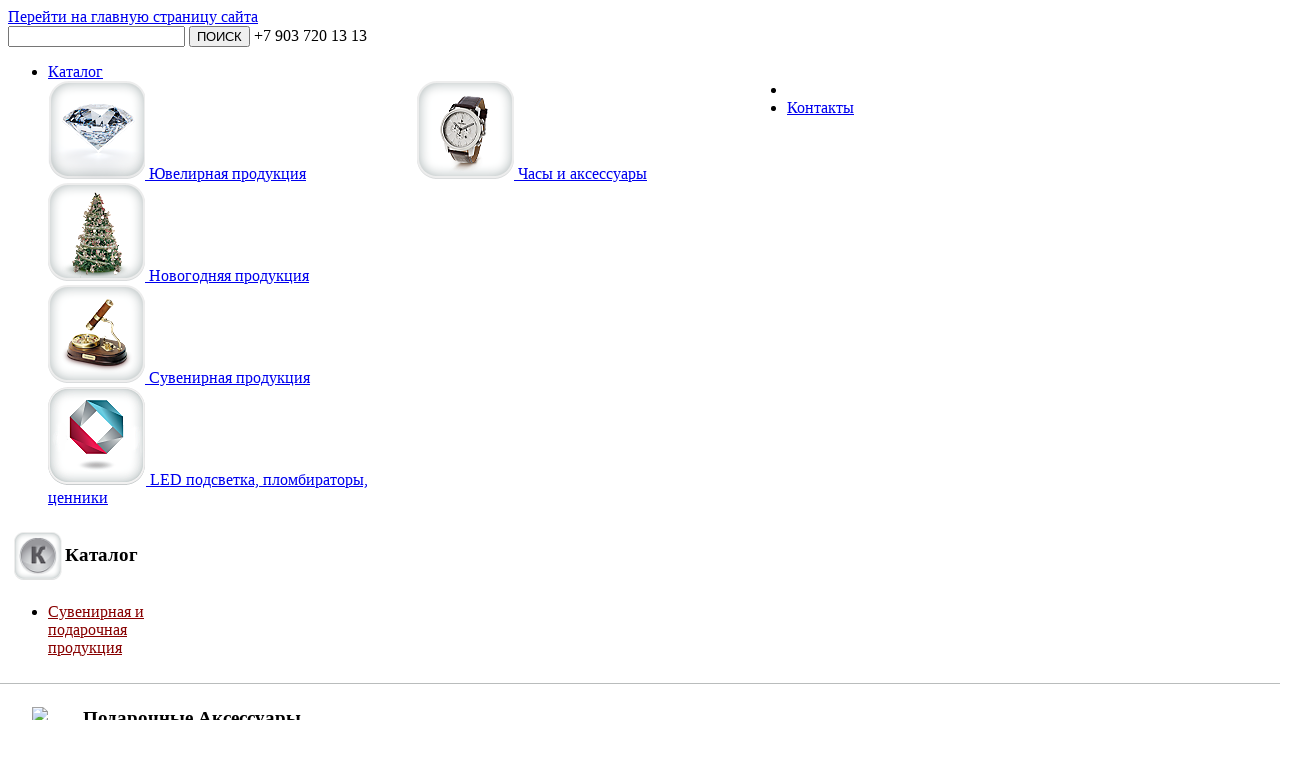

--- FILE ---
content_type: text/html; charset=utf-8
request_url: https://vesta-alpha.com/suvenirnaya-i-podarochnaya-produkciya-podarochnye-aksessuary-kosmeticheskie.html.html
body_size: 9168
content:
<!DOCTYPE html>
<html lang="ru">
    <head>
	<meta http-equiv="X-UA-Compatible" content="IE=8" />         
	<meta name="viewport" content="width=1024" />
	<meta http-equiv="Content-Type" content="text/html; charset=utf-8" />
	<link rel="stylesheet" href="/templates/beez5/css/fonts.css" type="text/css" />
	<link rel="stylesheet" type="text/css" href="/templates/beez5/css/style.css" media="all" />
	<link rel="stylesheet" type="text/css" href="/templates/beez5/css/priceslider.css" media="all" />
	<link rel="stylesheet" type="text/css" href="/templates/beez5/css/ui-lightness/jquery-ui-1.9.0.custom.css" media="all" />
	<link rel="stylesheet" type="text/css" href="/templates/beez5/css/jcarusel.css" media="all" />
	<script type="text/javascript" src="//maps.googleapis.com/maps/api/js?sensor=false"></script>
	<script src="/templates/beez5/javascript/jquery-1.8.0.min.js" type="text/javascript"></script>
	<script src="/templates/beez5/javascript/jquery-ui-1.8.23.custom.min.js" type="text/javascript"></script>
	<script src="/templates/beez5/javascript/jquery.tools.min.js" type="text/javascript"></script>
	<script src="/templates/beez5/javascript/ipad.fix.js" type="text/javascript"></script>
	<script src="/js/jquery.cycle.min.js" type="text/javascript"></script>
        <script src="/templates/beez5/javascript/price.slider.js" type="text/javascript"></script>
        <script src="/templates/beez5/javascript/jquery.mousewheel.js" type="text/javascript"></script>
        <script src="/templates/beez5/javascript/jquery.jscrollpane.min.js" type="text/javascript"></script>
        <script src="/templates/beez5/javascript/jquery.placeholder.js" type="text/javascript"></script>
          <meta http-equiv="content-type" content="text/html; charset=utf-8" />
  <meta name="robots" content="index, follow" />
  <meta name="author" content="Super User" />
  <meta name="generator" content="Joomla! 1.7 - Open Source Content Management" />
  <title>Веста-Альфа</title>
  <link href="/templates/beez5/favicon.ico" rel="shortcut icon" type="image/vnd.microsoft.icon" />
  <link rel="stylesheet" href="/media/system/css/modal.css" type="text/css" />
  <link rel="stylesheet" href="/templates/beez5/css/formstyler.css" type="text/css" />
  <link rel="stylesheet" href="/modules/mod_basket/assets/style.css" type="text/css" />
  <link rel="stylesheet" href="/templates/beez5/css/tooltip-anketa.css" type="text/css" />
  <link rel="stylesheet" href="/plugins/content/attachments/attachments1.css" type="text/css" />
  <link rel="stylesheet" href="/modules/mod_hormenu/assets/style.css" type="text/css" />
  <script src="/media/system/js/core-uncompressed.js" type="text/javascript"></script>
  <script src="/media/system/js/mootools-core-uncompressed.js" type="text/javascript"></script>
  <script src="/media/system/js/caption-uncompressed.js" type="text/javascript"></script>
  <script src="/media/system/js/modal-uncompressed.js" type="text/javascript"></script>
  <script src="/js/product.js" type="text/javascript"></script>
  <script src="/templates/beez5/javascript/jquery.autocomplete.js" type="text/javascript"></script>
  <script src="/templates/beez5/javascript/jquery.formstyler.js" type="text/javascript"></script>
  <script src="/templates/beez5/javascript/presentationpopup.js" type="text/javascript"></script>
  <script src="/templates/beez5/javascript/jquery.datepicker.js" type="text/javascript"></script>
  <script src="/templates/beez5/javascript/jquery.contentcarousel.js" type="text/javascript"></script>
  <script src="/js/jquery.inputmask.js" type="text/javascript"></script>
  <script src="/media/jui/js/bootstrap.js" type="text/javascript"></script>
  <script src="/media/system/js/mootools-more-uncompressed.js" type="text/javascript"></script>
  <script src="/plugins/content/attachments/attachments_refresh.js" type="text/javascript"></script>
  <script type="text/javascript">
$(document).ready(function() {
	el = $("").parent();
	if(el.length>0) {
		el.eq(0).html($("").html());
		el.eq(0).addClass("activeh3");
	}
});
</script>

        <script src="/templates/beez5/javascript/script.js" type="text/javascript"></script>
	        <script src="/templates/beez5/javascript/popup.js" type="text/javascript"></script>
		<script src="/templates/beez5/javascript/jquery.autocomplete.js"></script>
	<script src="/templates/beez5/javascript/jquery.jcarousel.min.js"></script>
	<script src="/media/audiojs/audio.min.js"></script> 
<!--[if IE 7]>
<link rel="stylesheet" type="text/css" href="/templates/beez5/css/ie.css" />
<![endif]-->
<!--[if IE 8]>
<link rel="stylesheet" type="text/css" href="/templates/beez5/css/ie.css" />
<![endif]--> 
</script> 
<!-- Global site tag (gtag.js) - Google Analytics -->
<script async src="https://www.googletagmanager.com/gtag/js?id=UA-55604203-1"></script>
<script>
  window.dataLayer = window.dataLayer || [];
  function gtag(){dataLayer.push(arguments);}
  gtag('js', new Date());
  gtag('config', 'UA-55604203-1');
</script>
</head>
<body >

<!-- Yandex.Metrika counter -->
<script type="text/javascript">
(function (d, w, c) {
    (w[c] = w[c] || []).push(function() {
        try {
            w.yaCounter1141522 = new Ya.Metrika({id:1141522,
                    webvisor:true,
                    clickmap:true,
                    trackLinks:true,
                    accurateTrackBounce:true,
                    trackHash:true});
        } catch(e) { }
    });

    var n = d.getElementsByTagName("script")[0],
        s = d.createElement("script"),
        f = function () { n.parentNode.insertBefore(s, n); };
    s.type = "text/javascript";
    s.async = true;
    s.src = (d.location.protocol == "https:" ? "https:" : "http:") + "//mc.yandex.ru/metrika/watch.js";

    if (w.opera == "[object Opera]") {
        d.addEventListener("DOMContentLoaded", f, false);
    } else { f(); }
})(document, window, "yandex_metrika_callbacks"); </script>
<noscript>
<div><img src="//mc.yandex.ru/watch/1141522" style="position:absolute; left:-9999px;" alt="" /></div>
</noscript>
<!-- /Yandex.Metrika counter -->
<script type='text/javascript' >
	function searchSelectVesta(){ 
		var url = new String($('.input-search').attr('url'));
		if($('.input-search').attr('url')!=undefined && url!='') {
			var url1 = new String('/'+url);
			url1 = url1.replace('//','/');
			url1 = url1.replace('#','');
			if(location.href=='http://www.vesta-alpha.com'+url1 || location.href=='https://www.vesta-alpha.com'+url1)
			location.reload();
			else
			location.href=url1;
			return false;
		}
		var it= 0;
		var str = new String($('.input-search').val());
		var it = $('.input-search').attr('itemid');
		if(it==0 || it==undefined) {
			it = $('#sug-item-0').attr('itemid');
		}
		str = str.split('/').join('|');
		str = '/collection/'+str+'/category/all';
		var vars = [];
		vars[0] = [];
		vars[0][0] = 'catalog';
		vars[0][1] = str;
		str = '/index.php?option=com_content&view=article&id=216&catid=123&layout=default_catalog&';
		if(it!='') 
		str += '&Itemid='+it+'&';
		for(var i =0;vars[i]!==undefined;i++){str+=vars[i][0]+'='+vars[i][1]+'&';}
		str = str.replace('=undefined','');
		str = str.replace('https://vesta-alpha.com/','');
		str = str.replace('?&','?');
		str = str.replace('&?','&');
		location.href=str;
		return true;
	};
jQuery(document).ready(function($) {
	$('.custom_novogod>p').remove();
	function getUrlVars() {
		var vars = [], hash;
		var vars1 = [], hash;
		var seek = false;
		var hashes = window.location.href.slice(window.location.href.indexOf('?') + 1).split('&');
		for(var i = 0; i < hashes.length; i++) {
                        hash = hashes[i].split('=');
                        if (hash[0]=='catalog') seek = true;
                        vars.push(hash[0]);
                        vars[hash[0]] = hash[1];
		}

		if (seek==false) {
                        var str = 'option=com_content&view=article&id=190&catid=123&layout=default_catalog&catalog=/collection/category/all';
                        var hashes = str.split('&');
                        for(var i = 0; i < hashes.length; i++)
                        {
                            hash = hashes[i].split('=');
                            vars.push(hash[0]);
                            vars[hash[0]] = hash[1];
                        }
		}
		return vars;
	}
	
	var a = $('input.input-search').autocomplete({
		serviceUrl:'/ajax/suggestions.php?d=1',
		minChars:2,
		delimiter: /(,|;)\s*/, 
		appendTo:'body',
		height:300,
		width:472,
		zIndex: 9999,
		deferRequestBy: 0, //miliseconds
		noCache: false, //default is false, set to true to disable caching
		onSelect: function(value, data){
			searchSelectVesta();
		}
	});
	$('input.input-search').bind('paste',function(e){
		try {
			var data = e.originalEvent.clipboardData.getData('Text');
			$.ajax({
				url: '/ajax/suggestions.php?d=1',
				dataType: 'json',
				data:{query:data},
				success:function(result) {
					if(result.suggestions.length>0) {
						var ss = new String(result.suggestions[0]['name']);
						it = ss.split(':');
						if(it.length>1) {
							$('.input-search').attr('itemid',it[1]);
						}
						var ss = new String(result.suggestions[0]['url']);
						if(ss!='') {
							$('.input-search').attr('url',ss);
						}
					}
				}
			});
		}catch(e) {
		}
	});
	$('input.input-search').bind('copy',function(e){
		try {
			var data = e.originalEvent.clipboardData.getData('Text');
			$.ajax({
				url: '/ajax/suggestions.php',
				dataType: 'json',
				data:{query:data},
				success:function(result) {
					if(result.suggestions.length>0) {
						var ss = new String(result.suggestions[0]['name']);
						it = ss.split(':');
						if(it.length>1) {
							$('.input-search').attr('itemid',it[1]);
						}
						var ss = new String(result.suggestions[0]['url']);
						if(ss!='') {
							$('.input-search').attr('url',ss);
						}
					}
				}
			});
		}catch(e) {
		}
	});
	$('.project-carousel').jcarousel();
	if($('.videopresentation').hasClass('videopresentation')) {
		if($.browser.mozilla==false || $.browser.mozilla==undefined)
		$('table.filter').css('top','-18px');
	}
	return true;
});
</script>
        <div class="bg-bottom"></div>
<div class="header">
	<div id="thead">
		<a href="/">
			<div id="logo" title="Торговая компания 'Веста-Альфа'">
				<div>Перейти на главную страницу сайта</div>
			</div>
		</a>
		<div id="srchb">
			<form onSubmit="return searchSelectVesta()">
			<input type="text" class="sform input-search">
			<input type="submit" value="ПОИСК" class="sformsub" title="Поиск по сайту" onblur="if(this.value==&quot;&quot;){this.value=&quot;Поиск&quot;}" onfocus="if(this.value==&quot;Поиск&quot;){this.value=&quot;&quot;}"> +7 903 720 13 13
			</form>
		</div>
		<div id="autoriz" title="Закрытая зона для партнёров" class="login-btn" style="display:none">
						<div><a>Авторизация</a></div> 
					<div class="moduletable">
					<div class="content-left-block">
<form action="/suvenirnaya-i-podarochnaya-produkciya-podarochnye-aksessuary-kosmeticheskie.html" method="post" id="login-form" onsubmit="$('[placeholder]').placeholder('clear');" >
		<fieldset class="userdata">
	<p id="form-login-username">
				<input id="modlgn-username" type="text" name="username" class="inputbox" placeholder="логин"  size="18" />
	</p>
	<p id="form-login-password">
				<input id="modlgn-passwd" type="password" name="password" class="inputbox" placeholder="пароль" size="18"  />
	</p>
		<input type="submit" name="Submit" class="button loginSubmit" value="Войти" />
	<input type="hidden" name="option" value="com_users" />
	<input type="hidden" name="task" value="user.login" />
	<input type="hidden" name="return" value="aW5kZXgucGhwP2Zvcm1hdD1odG1sJm9wdGlvbj1jb21fY29udGVudCZ2aWV3PWFydGljbGUmaWQ9MTk4Jkl0ZW1pZD0xMjk3MDE=" />
	<input type="hidden" name="abc69a922aa28c562190610234c79555" value="1" />	</fieldset>
		</form>
</div>		</div>
	
					</div>
			</div>
	<div id="cdmenu">
				<div class="moduletable">
					
	<ul id="menu" class="sf-menu clearfix sf-js-enabled ">
<li  class="item-529 menu-item menu-item-type-post_type page_item">
<a class="nav-1lvl" href="#" ><span>Каталог</span></a>
				<div class='border-cover'></div>
				<div class='podmenu' style='left:-155px!important;width:757px;;'> 
					<div class='podmenu-blocks podmenu-catalog' style='width: 370px;float: left;z-index: 500;margin-right: 0;'>
						<div style='height:326px;'>
							<div>
								<a href='/uvelir-product.html' class=''>
									<img src='/images/menu/yuvelir.png'></img>
									<span class='calibri ' >Ювелирная продукция</span>
								</a>
							</div>
							<div class='lineWrap'><div class='line'></div></div>
							<div>
								<a href='/novognaya-producia.html' class=''>
									<img src='/images/menu/newyear.png'></img>
									<span class='calibri ' >Новогодняя продукция</span>
								</a>
							</div>
							<div class='lineWrap'><div class='line'></div></div>
							<div>
								<a href='/suvenirnaya-i-podarochnaya-produkciya.html' class=''>
									<img src='/images/menu/suvenir.png'></img>
									<span class='calibri ' >Сувенирная продукция</span>
								</a>
							</div>
							<div class='lineWrap'><div class='line'></div></div>
							<div>
								<a href='/hlmpmp.html' class=''>
									<img src='/images/menu/hmm.png'></img>
									<span class='calibri ' >LED подсветка, пломбираторы, ценники</span>
								</a>
							</div>
						</div>
					</div>
					<div class='podmenu-blocks podmenu-catalog' style='float: left;margin-left: -1px;width: 370px;'>
						<div style='height:440px;'>
							<div>
								<a href='/accessoriess.html' class=''>
									<img src='/images/menu/chasy.png'></img>
									<span class='calibri ' >Часы и аксессуары</span>
								</a>
							</div>
							<div class='lineWrap'><div class='line'></div></div>
							<div>
								<a href='#' class='' style='height:98px'>
								</a>
							</div>
						</div>
					</div>
					<div class='podmenu-shadow-l'></div>
					<div class='podmenu-shadow-bl'></div>
					<div class='podmenu-shadow-b'></div>
					<div class='podmenu-shadow-br'></div>
					<div class='podmenu-shadow-r'></div>
					
				</div>
				</li><li class="mmenu_separat"></li>
<li  class="item-533 menu-item menu-item-type-post_type page_item">
<a class="nav-1lvl" href="/contacts.html" ><span>Контакты</span></a></li>
	</ul>

		</div>
	
	</div>
</div>
        <div class="wrapper">
            <!-- header -->
            <!-- header end -->
	
            <!-- top block -->
                        <!-- top block end -->
		
            
            
            <!-- catalog -->
            			
			  
			<div style="clear: both;"></div>
			
						
						
						
						
						
			<div style="clear: both;"></div>
            <!-- catalog end-->

            <!-- company projects -->
                        <!-- company projects end -->

			<!-- products -->
            <div class="content-wrap">
                
		                    <div class="content-left">
										                    <div class="custom_novogod"  >
<div class="category-left" style="margin:0 -18px;border-top:1px solid white ;border-bottom:1px solid #b9bcbc ;padding: 0px 18px 10px;"> 	<table style="cursor:pointer" class="toggle-cat-list inactive-category ungrouped-category"> 	<tbody> 	<tr> 		<td class="content-left-icon" style="width:50px;"> 			<div class="icon-pd" style="width:50px;height:50px;"> 				<table> 				<tbody> 				<tr> 					<td> 						<img src="/i/catalog-icon.png" style="max-height:48px;"> 					</td> 				</tr> 				</tbody> 				</table> 			</div> 		</td> 		<td style=";"> 			<h3 class="inactive-category heliosbold" style="">Каталог</h3> 		</td> 	</tr> 	</tbody> 	</table> 	<ul style="width:150px;display:block"> 		<li class="active"> 				<a class="current" href="#">Сувенирная и подарочная продукция</a> 			</li> 	</ul> </div> </div>
<div class="content-left-block content-left-block" style="padding:0 18px;">
        
					<div class="category-left" style="margin:0 -18px;border-top:1px solid white ;border-bottom:1px solid #b9bcbc ;padding:0 18px 10px;">									<table style="cursor:pointer;" class="toggle-cat-list inactive-category">
					<tr>
						<td class="content-left-icon" style="width:50px;">
							<table><tr><td>
							<img src="/templates/beez5/images/suv3.png" style="max-height:50px;" />							</td></tr></table>
						</td>
						<td style="">
							<h3 class=" heliosbold" style="">
															Подарочные Аксессуары								
							</h3>
						</td>
					</tr>
					</table>
													  						
											
<ul style="width:150px;">
	<li  suvenirnaya-i-podarochnaya-produkciya-podarochnye-aksessuary-alkogolnye- >
		<a  href='/suvenirnaya-i-podarochnaya-produkciya-podarochnye-aksessuary-alkogolnye-.html'>
			Алкогольные 		</a>
	</li>
	<li  suvenirnaya-i-podarochnaya-produkciya-podarochnye-aksessuary-kuritelnye >
		<a  href='/suvenirnaya-i-podarochnaya-produkciya-podarochnye-aksessuary-kuritelnye.html'>
			Курительные		</a>
	</li>
	<li  suvenirnaya-i-podarochnaya-produkciya-podarochnye-aksessuary-predmety-dekora >
		<a  href='/suvenirnaya-i-podarochnaya-produkciya-podarochnye-aksessuary-predmety-dekora.html'>
			Предметы декора		</a>
	</li>
	<li class='active' suvenirnaya-i-podarochnaya-produkciya-podarochnye-aksessuary-kosmeticheskie >
		<a class="current" href='index.php?option=com_content&view=article&id=198.html'>
			Косметические		</a>
	</li>
	<li  suvenirnaya-i-podarochnaya-produkciya-podarochnye-aksessuary-nastolnye >
		<a  href='/suvenirnaya-i-podarochnaya-produkciya-podarochnye-aksessuary-nastolnye.html'>
			Настольные		</a>
	</li>
	<li  suvenirnaya-i-podarochnaya-produkciya-podarochnye-aksessuary-biznes >
		<a  href='/suvenirnaya-i-podarochnaya-produkciya-podarochnye-aksessuary-biznes.html'>
			Бизнес		</a>
	</li>
	<li  suvenirnaya-i-podarochnaya-produkciya-podarochnye-aksessuary-podarochnye-pakety-i-upakovka >
		<a  href='/suvenirnaya-i-podarochnaya-produkciya-podarochnye-aksessuary-podarochnye-pakety-i-upakovka.html'>
			Подарочные пакеты и упаковка		</a>
	</li>
	<li  suvenirnaya-i-podarochnaya-produkciya-podarochnye-aksessuary-elektronnye >
		<a  href='/suvenirnaya-i-podarochnaya-produkciya-podarochnye-aksessuary-elektronnye.html'>
			Электронные		</a>
	</li>
</ul>
					
										
					  </div>	   	
		
					<div class="category-left" style="margin:0 -18px;border-top:1px solid white ;border-bottom:1px solid #b9bcbc ;width:237px;">									<table style="cursor:pointer;" class="toggle-cat-list active-category">
					<tr>
						<td class="content-left-icon" style="width:50px;">
							<table><tr><td>
							<img src="/templates/beez5/images/suv4.png" style="max-height:50px;" />							</td></tr></table>
						</td>
						<td style="padding-right:18px;">
							<h3 class=" heliosbold" style="">
															Тематические подарки								
							</h3>
						</td>
					</tr>
					</table>
													  						
											
<ul style="width:150px;display:none;">
	<li  suvenirnaya-i-podarochnaya-produkciya-tematicheskie-podarki-nagradnaya-produkciya >
		<a  href='/suvenirnaya-i-podarochnaya-produkciya-tematicheskie-podarki-nagradnaya-produkciya.html'>
			Наградная продукция		</a>
	</li>
	<li  suvenirnaya-i-podarochnaya-produkciya-tematicheskie-podarki-igornye-prinadlezhnosti >
		<a  href='/suvenirnaya-i-podarochnaya-produkciya-tematicheskie-podarki-igornye-prinadlezhnosti.html'>
			Игорные принадлежности		</a>
	</li>
	<li  suvenirnaya-i-podarochnaya-produkciya-tematicheskie-podarki-sportivnaya-tematika >
		<a  href='/suvenirnaya-i-podarochnaya-produkciya-tematicheskie-podarki-sportivnaya-tematika.html'>
			Спортивная тематика		</a>
	</li>
	<li  suvenirnaya-i-podarochnaya-produkciya-tematicheskie-podarki-zodiakalnaya-tematika >
		<a  href='/suvenirnaya-i-podarochnaya-produkciya-tematicheskie-podarki-zodiakalnaya-tematika.html'>
			Зодиакальная тематика		</a>
	</li>
	<li  suvenirnaya-i-podarochnaya-produkciya-tematicheskie-podarki-vostochnaya-tematika >
		<a  href='/suvenirnaya-i-podarochnaya-produkciya-tematicheskie-podarki-vostochnaya-tematika.html'>
			Восточная тематика		</a>
	</li>
	<li  suvenirnaya-i-podarochnaya-produkciya-tematicheskie-podarki-oruzhejnaya-tematika >
		<a  href='/suvenirnaya-i-podarochnaya-produkciya-tematicheskie-podarki-oruzhejnaya-tematika.html'>
			Оружейная тематика		</a>
	</li>
	<li  suvenirnaya-i-podarochnaya-produkciya-tematicheskie-podarki-den-svyatogo-valentina >
		<a  href='/suvenirnaya-i-podarochnaya-produkciya-tematicheskie-podarki-den-svyatogo-valentina.html'>
			День Святого Валентина		</a>
	</li>
</ul>
					
										
					  </div>	   	
		
					<div class="category-left" style="margin:0 -18px;border-top:1px solid white ;border-bottom:1px solid #b9bcbc ;width:237px;">									<table style="cursor:pointer;" class="toggle-cat-list active-category">
					<tr>
						<td class="content-left-icon" style="width:50px;">
							<table><tr><td>
							<img src="/templates/beez5/images/suv2.png" style="max-height:50px;" />							</td></tr></table>
						</td>
						<td style="padding-right:18px;">
							<h3 class=" heliosbold" style="">
															Профессиональная								
							</h3>
						</td>
					</tr>
					</table>
													  						
											
<ul style="width:150px;display:none;">
	<li  suvenirnaya-i-podarochnaya-produkciya-professionalnaya-morskaya- >
		<a  href='/suvenirnaya-i-podarochnaya-produkciya-professionalnaya-morskaya-.html'>
			Морская 		</a>
	</li>
	<li  suvenirnaya-i-podarochnaya-produkciya-professionalnaya-neftegazovaya >
		<a  href='/suvenirnaya-i-podarochnaya-produkciya-professionalnaya-neftegazovaya.html'>
			Нефтегазовая		</a>
	</li>
	<li  suvenirnaya-i-podarochnaya-produkciya-professionalnaya-finansovaya- >
		<a  href='/suvenirnaya-i-podarochnaya-produkciya-professionalnaya-finansovaya-.html'>
			Финансовая 		</a>
	</li>
	<li  suvenirnaya-i-podarochnaya-produkciya-professionalnaya-transportnaya >
		<a  href='/suvenirnaya-i-podarochnaya-produkciya-professionalnaya-transportnaya.html'>
			Транспортная		</a>
	</li>
	<li  suvenirnaya-i-podarochnaya-produkciya-professionalnaya-nauka-i-iskusstvo >
		<a  href='/suvenirnaya-i-podarochnaya-produkciya-professionalnaya-nauka-i-iskusstvo.html'>
			Наука и искусство		</a>
	</li>
	<li  suvenirnaya-i-podarochnaya-produkciya-professionalnaya-sportivnaya >
		<a  href='/suvenirnaya-i-podarochnaya-produkciya-professionalnaya-sportivnaya.html'>
			Спортивная		</a>
	</li>
</ul>
					
										
					  </div>	   	
		
					<div class="category-left" style="margin:0 -18px;border-top:1px solid white ;border-bottom:1px solid #b9bcbc ;width:237px;">									<table style="cursor:pointer;" class="toggle-cat-list active-category">
					<tr>
						<td class="content-left-icon" style="width:50px;">
							<table><tr><td>
							<img src="/templates/beez5/images/suv5.png" style="max-height:50px;" />							</td></tr></table>
						</td>
						<td style="padding-right:18px;">
							<h3 class=" heliosbold" style="">
															Шкатулки								
							</h3>
						</td>
					</tr>
					</table>
													  						
											
<ul style="width:150px;display:none;">
	<li  suvenirnaya-i-podarochnaya-produkciya-shkatulki-muzykalnye >
		<a  href='/suvenirnaya-i-podarochnaya-produkciya-shkatulki-muzykalnye.html'>
			Музыкальные		</a>
	</li>
	<li  suvenirnaya-i-podarochnaya-produkciya-shkatulki-dlya-chasov-i-ukrashenij >
		<a  href='/suvenirnaya-i-podarochnaya-produkciya-shkatulki-dlya-chasov-i-ukrashenij.html'>
			Для часов и украшений		</a>
	</li>
	<li  suvenirnaya-i-podarochnaya-produkciya-shkatulki-dlya-chasov-s-avtopodzavodom >
		<a  href='/suvenirnaya-i-podarochnaya-produkciya-shkatulki-dlya-chasov-s-avtopodzavodom.html'>
			Для часов с автоподзаводом		</a>
	</li>
</ul>
					
										
					  </div>	   	
		
					<div class="category-left" style="margin:0 -18px;border-top:1px solid white ;border-bottom:1px solid #b9bcbc ;width:237px;">									<table style="cursor:pointer;" class="toggle-cat-list active-category">
					<tr>
						<td class="content-left-icon" style="width:50px;">
							<table><tr><td>
							<img src="/templates/beez5/images/suv1.png" style="max-height:50px;" />							</td></tr></table>
						</td>
						<td style="padding-right:18px;">
							<h3 class=" heliosbold" style="">
															Часы								
							</h3>
						</td>
					</tr>
					</table>
													  						
											
<ul style="width:150px;display:none;">
	<li  suvenirnaya-i-podarochnaya-produkciya-chasy-interernye >
		<a  href='/suvenirnaya-i-podarochnaya-produkciya-chasy-interernye.html'>
			Интерьерные		</a>
	</li>
	<li  suvenirnaya-i-podarochnaya-produkciya-chasy-naruchnye >
		<a  href='/suvenirnaya-i-podarochnaya-produkciya-chasy-naruchnye.html'>
			Наручные		</a>
	</li>
	<li  suvenirnaya-i-podarochnaya-produkciya-chasy-karmannye >
		<a  href='/suvenirnaya-i-podarochnaya-produkciya-chasy-karmannye.html'>
			Карманные		</a>
	</li>
</ul>
					
										
					  </div>	   	
		
		</div>
            </tr>
            </table>
        </li>

						  
					                    <div class="custom"  >
<script> jQuery(document).ready(function(){  jQuery('#fail-suvenir-brands').parent().hide(); });  </script> <div id='fail-suvenir-brands' style='display:none;'></div></div>
<div class="custom_novogod"  >
</div>
<div class="custom_novogod"  >
<p></p></div>

					</div>
					                    <div class="content-right">
						  <div class="content-text">

<h1 class="romul" style="margin-top:0;">Сувенирная и подарочная продукция</h1>
<h2>Косметические</h2>


	
	

 <dl class="article-info">

 </dl>

	
	        <style>
            .itemOverlay td {
                    border:0px;
                    border-bottom:0px;
                    border-top:0px;
            }
    </style>
    <script></script>
    <a name="nomove" style="display:block;position:fixed;top:0;left:0;height:5px;width:5px;background:0;"></a>
    <div class="rightColWrap">
	        <script>
$(document).ready(function() {
	$('select.filter').styler();
});
</script>
	
	<div class='catalogFilters' style="height:113px">
		<div class="filterContainer">
			<table cellpadding=0 cellspacing=0 class="filter">
			<tr>
                    			<td valign="top">
			<div class="select-filter">
						<select placeholder="Материал" class='filter last'>
				<option value='#' selected >
																Материал												</option>
				<option value='#'  >
																все												</option>
				<option value='?filter=/material/latun'  >
																латунь												</option>
				<option value='?filter=/material/stal'  >
																сталь												</option>
			</select> 
			<select placeholder="Цвет" class='filter last'>
				<option value='?filter=/material/stal' selected >
																Цвет												</option>
				<option value='?filter=/material/stal'  >
																все												</option>
				<option value='?filter=/cvet/bezhevyj'  >
																бежевый												</option>
				<option value='?filter=/cvet/belyj'  >
																белый												</option>
				<option value='?filter=/cvet/zelenyj'  >
																зеленый												</option>
				<option value='?filter=/cvet/rozovyj'  >
																розовый												</option>
				<option value='?filter=/cvet/seryj'  >
																серый												</option>
				<option value='?filter=/cvet/chernyj'  >
																черный												</option>
			</select> 
			</div>
			</td>
			<td valign="top">
			<div class="pricewrap">
				<div class="price-inputs">
					<strong style="color:rgb(74, 74, 74)">Цена</strong><br>
					от <input type="text"  class="price-input" id="beginprice" value="768" /> до <input type="text" class="price-input" id="endprice" value="896" />
				</div>
				<div class="price-slider">
					<table>
					<tr>
						<td class="price-caption-from">
						<div id="price-from">768 руб.</div>
						</td>
						<td>
							<div id="priceDiv">
								<input type="hidden" value="768.00" class="min-price" />
								<input type="hidden" value="896.00" class="max-price" />
							</div>
						</td>
						<td class="price-caption-to">
							<div id="price-to">896 руб.</div>
						</td>
					</tr>
					</table>
				</div>
			</div>
			</td>
			</tr>
			</table>
	</div>
	<div class="corner corner-tl"></div>
	<div class="corner corner-tr"></div>
	<div class="corner corner-bl"></div>
	<div class="corner corner-br"></div>
</div>
    

    <div class="clear"></div>
<div class="product-wrap" product="6405" element="701" id="product6405">
		<table class="product">
		<tr>
			<td class="product-shadow-top" colspan="3">
			</td>
		</tr>
		<tr>
			<td class="product-shadow-left"></td>
			<td class="product-inner">
						<a 333 href="/suvenirnaya-i-podarochnaya-produkciya-brandy-rivoli.html?product_id=6405" class="ahref" id="6405" name="6405">
	<div class="status"><div style="float:right"><img src="/images/ostatki/vnalochii_sm.png" style="position:relative;top:3px">&nbsp;-&nbsp;в наличии</div></div>				<table>
				<tr>
					<td>
				<div class="imgwrap">
										<img src="/picserv/8/6/1729f14c357bc8cd3b3d9d94990de3/smallpicva.jpg" alt="">
									</div>
				<div class="product-info-wrap">
					<div class="productBrand"><a>Rivoli</a></div>					<div class="product-info">
													<div class="productPrice"><span style="font-size:12px;color:#4e4e4e">РРЦ:</span>													<nobr>768 р.</nobr>
							</div>
												<div class="productArtikul" style="white-space:normal;"><span style="white-space:nowrap">Артикул 7-M</span><br/> Зеркало в подарочной упаковке</div>																		
					</div>
				</div>
					</td>
				</tr>
				</table>
					</a>
			</td>
			<td class="product-shadow-right"></td>
		</tr>
		<tr><td class="product-shadow-bottom" colspan="3"></td></tr>
	</table>
</div>


<div class="product-wrap" product="6417" element="701" id="product6417">
		<table class="product">
		<tr>
			<td class="product-shadow-top" colspan="3">
			</td>
		</tr>
		<tr>
			<td class="product-shadow-left"></td>
			<td class="product-inner">
						<a 333 href="/suvenirnaya-i-podarochnaya-produkciya-brandy-rivoli.html?product_id=6417" class="ahref" id="6417" name="6417">
	<div class="status"><div style="float:right"><img src="/images/ostatki/vnalochii_sm.png" style="position:relative;top:3px">&nbsp;-&nbsp;в наличии</div></div>				<table>
				<tr>
					<td>
				<div class="imgwrap">
										<img src="/picserv/b/1/af710123f81c921350ff29a644b9fb/smallpicva.jpg" alt="">
									</div>
				<div class="product-info-wrap">
					<div class="productBrand"><a>Rivoli</a></div>					<div class="product-info">
													<div class="productPrice"><span style="font-size:12px;color:#4e4e4e">РРЦ:</span>													<nobr>896 р.</nobr>
							</div>
												<div class="productArtikul" style="white-space:normal;"><span style="white-space:nowrap">Артикул 7-N</span><br/> Набор для маникюра и педикюра</div>																		
					</div>
				</div>
					</td>
				</tr>
				</table>
					</a>
			</td>
			<td class="product-shadow-right"></td>
		</tr>
		<tr><td class="product-shadow-bottom" colspan="3"></td></tr>
	</table>
</div>


<div class="product-wrap" product="6387" element="701" id="product6387">
		<table class="product">
		<tr>
			<td class="product-shadow-top" colspan="3">
			</td>
		</tr>
		<tr>
			<td class="product-shadow-left"></td>
			<td class="product-inner">
						<a 333 href="/suvenirnaya-i-podarochnaya-produkciya-brandy-rivoli.html?product_id=6387" class="ahref" id="6387" name="6387">
	<div class="status"><div style="float:right"><img src="/images/ostatki/vnalochii_sm.png" style="position:relative;top:3px">&nbsp;-&nbsp;в наличии</div></div>				<table>
				<tr>
					<td>
				<div class="imgwrap">
										<img src="/picserv/d/b/9e86f2a378dabedf32d57f789d48e5/smallpicva.jpg" alt="">
									</div>
				<div class="product-info-wrap">
					<div class="productBrand"><a>Rivoli</a></div>					<div class="product-info">
													<div class="productPrice"><span style="font-size:12px;color:#4e4e4e">РРЦ:</span>													<nobr>768 р.</nobr>
							</div>
												<div class="productArtikul" style="white-space:normal;"><span style="white-space:nowrap">Артикул 10-M</span><br/> Зеркало в подарочной упаковке</div>																		
					</div>
				</div>
					</td>
				</tr>
				</table>
					</a>
			</td>
			<td class="product-shadow-right"></td>
		</tr>
		<tr><td class="product-shadow-bottom" colspan="3"></td></tr>
	</table>
</div>


<div class="clear"></div><div class="product-wrap" product="6393" element="701" id="product6393">
		<table class="product">
		<tr>
			<td class="product-shadow-top" colspan="3">
			</td>
		</tr>
		<tr>
			<td class="product-shadow-left"></td>
			<td class="product-inner">
						<a 333 href="/suvenirnaya-i-podarochnaya-produkciya-brandy-rivoli.html?product_id=6393" class="ahref" id="6393" name="6393">
	<div class="status"><div style="float:right"><img src="/images/ostatki/vnalochii_sm.png" style="position:relative;top:3px">&nbsp;-&nbsp;в наличии</div></div>				<table>
				<tr>
					<td>
				<div class="imgwrap">
										<img src="/picserv/b/6/6c9b2d8533e7851e352936ca558bc0/smallpicva.jpg" alt="">
									</div>
				<div class="product-info-wrap">
					<div class="productBrand"><a>Rivoli</a></div>					<div class="product-info">
													<div class="productPrice"><span style="font-size:12px;color:#4e4e4e">РРЦ:</span>													<nobr>768 р.</nobr>
							</div>
												<div class="productArtikul" style="white-space:normal;"><span style="white-space:nowrap">Артикул 13-M</span><br/> Зеркало в подарочной упаковке</div>																		
					</div>
				</div>
					</td>
				</tr>
				</table>
					</a>
			</td>
			<td class="product-shadow-right"></td>
		</tr>
		<tr><td class="product-shadow-bottom" colspan="3"></td></tr>
	</table>
</div>


<div class="product-wrap" product="6395" element="701" id="product6395">
		<table class="product">
		<tr>
			<td class="product-shadow-top" colspan="3">
			</td>
		</tr>
		<tr>
			<td class="product-shadow-left"></td>
			<td class="product-inner">
						<a 333 href="/suvenirnaya-i-podarochnaya-produkciya-brandy-rivoli.html?product_id=6395" class="ahref" id="6395" name="6395">
	<div class="status"><div style="float:right"><img src="/images/ostatki/vnalochii_sm.png" style="position:relative;top:3px">&nbsp;-&nbsp;в наличии</div></div>				<table>
				<tr>
					<td>
				<div class="imgwrap">
										<img src="/picserv/9/9/04835f7422487d7669e18a822bb966/smallpicva.jpg" alt="">
									</div>
				<div class="product-info-wrap">
					<div class="productBrand"><a>Rivoli</a></div>					<div class="product-info">
													<div class="productPrice"><span style="font-size:12px;color:#4e4e4e">РРЦ:</span>													<nobr>768 р.</nobr>
							</div>
												<div class="productArtikul" style="white-space:normal;"><span style="white-space:nowrap">Артикул 1-M</span><br/> Зеркало в подарочной упаковке</div>																		
					</div>
				</div>
					</td>
				</tr>
				</table>
					</a>
			</td>
			<td class="product-shadow-right"></td>
		</tr>
		<tr><td class="product-shadow-bottom" colspan="3"></td></tr>
	</table>
</div>


<div class="product-wrap" product="6389" element="701" id="product6389">
		<table class="product">
		<tr>
			<td class="product-shadow-top" colspan="3">
			</td>
		</tr>
		<tr>
			<td class="product-shadow-left"></td>
			<td class="product-inner">
						<a 333 href="/suvenirnaya-i-podarochnaya-produkciya-brandy-rivoli.html?product_id=6389" class="ahref" id="6389" name="6389">
	<div class="status"><div style="float:right"><img src="/images/ostatki/vnalochii_sm.png" style="position:relative;top:3px">&nbsp;-&nbsp;в наличии</div></div>				<table>
				<tr>
					<td>
				<div class="imgwrap">
										<img src="/picserv/d/6/9d5bcedfbcd45fe849de0f7b67736b/smallpicva.jpg" alt="">
									</div>
				<div class="product-info-wrap">
					<div class="productBrand"><a>Rivoli</a></div>					<div class="product-info">
													<div class="productPrice"><span style="font-size:12px;color:#4e4e4e">РРЦ:</span>													<nobr>768 р.</nobr>
							</div>
												<div class="productArtikul" style="white-space:normal;"><span style="white-space:nowrap">Артикул 11-M</span><br/> Зеркало в подарочной упаковке</div>																		
					</div>
				</div>
					</td>
				</tr>
				</table>
					</a>
			</td>
			<td class="product-shadow-right"></td>
		</tr>
		<tr><td class="product-shadow-bottom" colspan="3"></td></tr>
	</table>
</div>


<div class="clear"></div><div class="product-wrap" product="6403" element="701" id="product6403">
		<table class="product">
		<tr>
			<td class="product-shadow-top" colspan="3">
			</td>
		</tr>
		<tr>
			<td class="product-shadow-left"></td>
			<td class="product-inner">
						<a 333 href="/suvenirnaya-i-podarochnaya-produkciya-brandy-rivoli.html?product_id=6403" class="ahref" id="6403" name="6403">
	<div class="status"><div style="float:right"><img src="/images/ostatki/vnalochii_sm.png" style="position:relative;top:3px">&nbsp;-&nbsp;в наличии</div></div>				<table>
				<tr>
					<td>
				<div class="imgwrap">
										<img src="/picserv/7/1/dcd769806ce05231483ed53286c648/smallpicva.jpg" alt="">
									</div>
				<div class="product-info-wrap">
					<div class="productBrand"><a>Rivoli</a></div>					<div class="product-info">
													<div class="productPrice"><span style="font-size:12px;color:#4e4e4e">РРЦ:</span>													<nobr>768 р.</nobr>
							</div>
												<div class="productArtikul" style="white-space:normal;"><span style="white-space:nowrap">Артикул 6-M</span><br/> Зеркало в подарочной упаковке</div>																		
					</div>
				</div>
					</td>
				</tr>
				</table>
					</a>
			</td>
			<td class="product-shadow-right"></td>
		</tr>
		<tr><td class="product-shadow-bottom" colspan="3"></td></tr>
	</table>
</div>


<div class="product-wrap" product="6391" element="701" id="product6391">
		<table class="product">
		<tr>
			<td class="product-shadow-top" colspan="3">
			</td>
		</tr>
		<tr>
			<td class="product-shadow-left"></td>
			<td class="product-inner">
						<a 333 href="/suvenirnaya-i-podarochnaya-produkciya-brandy-rivoli.html?product_id=6391" class="ahref" id="6391" name="6391">
	<div class="status"><div style="float:right"><img src="/images/ostatki/vnalochii_sm.png" style="position:relative;top:3px">&nbsp;-&nbsp;в наличии</div></div>				<table>
				<tr>
					<td>
				<div class="imgwrap">
										<img src="/picserv/8/2/48fa3a683e1340cd4e1267462521d6/smallpicva.jpg" alt="">
									</div>
				<div class="product-info-wrap">
					<div class="productBrand"><a>Rivoli</a></div>					<div class="product-info">
													<div class="productPrice"><span style="font-size:12px;color:#4e4e4e">РРЦ:</span>													<nobr>768 р.</nobr>
							</div>
												<div class="productArtikul" style="white-space:normal;"><span style="white-space:nowrap">Артикул 12-M</span><br/> Зеркало в подарочной упаковке</div>																		
					</div>
				</div>
					</td>
				</tr>
				</table>
					</a>
			</td>
			<td class="product-shadow-right"></td>
		</tr>
		<tr><td class="product-shadow-bottom" colspan="3"></td></tr>
	</table>
</div>


<div class="product-wrap" product="6415" element="701" id="product6415">
		<table class="product">
		<tr>
			<td class="product-shadow-top" colspan="3">
			</td>
		</tr>
		<tr>
			<td class="product-shadow-left"></td>
			<td class="product-inner">
						<a 333 href="/suvenirnaya-i-podarochnaya-produkciya-brandy-rivoli.html?product_id=6415" class="ahref" id="6415" name="6415">
	<div class="status"><div style="float:right"><img src="/images/ostatki/vnalochii_sm.png" style="position:relative;top:3px">&nbsp;-&nbsp;в наличии</div></div>				<table>
				<tr>
					<td>
				<div class="imgwrap">
										<img src="/picserv/c/9/51e97c958d6684d932dc534c01bfb3/smallpicva.jpg" alt="">
									</div>
				<div class="product-info-wrap">
					<div class="productBrand"><a>Rivoli</a></div>					<div class="product-info">
													<div class="productPrice"><span style="font-size:12px;color:#4e4e4e">РРЦ:</span>													<nobr>896 р.</nobr>
							</div>
												<div class="productArtikul" style="white-space:normal;"><span style="white-space:nowrap">Артикул 6-N</span><br/> Набор для маникюра и педикюра</div>																		
					</div>
				</div>
					</td>
				</tr>
				</table>
					</a>
			</td>
			<td class="product-shadow-right"></td>
		</tr>
		<tr><td class="product-shadow-bottom" colspan="3"></td></tr>
	</table>
</div>


<div class="clear"></div><div class="product-wrap" product="6409" element="701" id="product6409">
		<table class="product">
		<tr>
			<td class="product-shadow-top" colspan="3">
			</td>
		</tr>
		<tr>
			<td class="product-shadow-left"></td>
			<td class="product-inner">
						<a 333 href="/suvenirnaya-i-podarochnaya-produkciya-brandy-rivoli.html?product_id=6409" class="ahref" id="6409" name="6409">
	<div class="status"><div style="float:right"><img src="/images/ostatki/vnalochii_sm.png" style="position:relative;top:3px">&nbsp;-&nbsp;в наличии</div></div>				<table>
				<tr>
					<td>
				<div class="imgwrap">
										<img src="/picserv/4/9/dca28ce3100fbb2c6cb1e8db41689b/smallpicva.jpg" alt="">
									</div>
				<div class="product-info-wrap">
					<div class="productBrand"><a>Rivoli</a></div>					<div class="product-info">
													<div class="productPrice"><span style="font-size:12px;color:#4e4e4e">РРЦ:</span>													<nobr>768 р.</nobr>
							</div>
												<div class="productArtikul" style="white-space:normal;"><span style="white-space:nowrap">Артикул 9-M</span><br/> Зеркало в подарочной упаковке</div>																		
					</div>
				</div>
					</td>
				</tr>
				</table>
					</a>
			</td>
			<td class="product-shadow-right"></td>
		</tr>
		<tr><td class="product-shadow-bottom" colspan="3"></td></tr>
	</table>
</div>


<div class="product-wrap" product="6411" element="701" id="product6411">
		<table class="product">
		<tr>
			<td class="product-shadow-top" colspan="3">
			</td>
		</tr>
		<tr>
			<td class="product-shadow-left"></td>
			<td class="product-inner">
						<a 333 href="/suvenirnaya-i-podarochnaya-produkciya-brandy-rivoli.html?product_id=6411" class="ahref" id="6411" name="6411">
	<div class="status"><div style="float:right"><img src="/images/ostatki/vnalochii_sm.png" style="position:relative;top:3px">&nbsp;-&nbsp;в наличии</div></div>				<table>
				<tr>
					<td>
				<div class="imgwrap">
										<img src="/picserv/2/1/b30ec08f162196bef37c1d1a0afb37/smallpicva.jpg" alt="">
									</div>
				<div class="product-info-wrap">
					<div class="productBrand"><a>Rivoli</a></div>					<div class="product-info">
													<div class="productPrice"><span style="font-size:12px;color:#4e4e4e">РРЦ:</span>													<nobr>896 р.</nobr>
							</div>
												<div class="productArtikul" style="white-space:normal;"><span style="white-space:nowrap">Артикул 9-N</span><br/> Набор для маникюра и педикюра</div>																		
					</div>
				</div>
					</td>
				</tr>
				</table>
					</a>
			</td>
			<td class="product-shadow-right"></td>
		</tr>
		<tr><td class="product-shadow-bottom" colspan="3"></td></tr>
	</table>
</div>


<div class="product-wrap" product="6401" element="701" id="product6401">
		<table class="product">
		<tr>
			<td class="product-shadow-top" colspan="3">
			</td>
		</tr>
		<tr>
			<td class="product-shadow-left"></td>
			<td class="product-inner">
						<a 333 href="/suvenirnaya-i-podarochnaya-produkciya-brandy-rivoli.html?product_id=6401" class="ahref" id="6401" name="6401">
	<div class="status"><div style="float:right"><img src="/images/ostatki/vnalochii_sm.png" style="position:relative;top:3px">&nbsp;-&nbsp;в наличии</div></div>				<table>
				<tr>
					<td>
				<div class="imgwrap">
										<img src="/picserv/9/6/f1c21095f6d6103fb55bed1fca3f9c/smallpicva.jpg" alt="">
									</div>
				<div class="product-info-wrap">
					<div class="productBrand"><a>Rivoli</a></div>					<div class="product-info">
													<div class="productPrice"><span style="font-size:12px;color:#4e4e4e">РРЦ:</span>													<nobr>768 р.</nobr>
							</div>
												<div class="productArtikul" style="white-space:normal;"><span style="white-space:nowrap">Артикул 5-M</span><br/> Зеркало в подарочной упаковке</div>																		
					</div>
				</div>
					</td>
				</tr>
				</table>
					</a>
			</td>
			<td class="product-shadow-right"></td>
		</tr>
		<tr><td class="product-shadow-bottom" colspan="3"></td></tr>
	</table>
</div>


<div class="clear"></div><div class="product-wrap" product="6399" element="701" id="product6399">
		<table class="product">
		<tr>
			<td class="product-shadow-top" colspan="3">
			</td>
		</tr>
		<tr>
			<td class="product-shadow-left"></td>
			<td class="product-inner">
						<a 333 href="/suvenirnaya-i-podarochnaya-produkciya-brandy-rivoli.html?product_id=6399" class="ahref" id="6399" name="6399">
	<div class="status"><div style="float:right"><img src="/images/ostatki/vnalochii_sm.png" style="position:relative;top:3px">&nbsp;-&nbsp;в наличии</div></div>				<table>
				<tr>
					<td>
				<div class="imgwrap">
										<img src="/picserv/e/f/e1f8fc21533e168dbc3400b0311ec2/smallpicva.jpg" alt="">
									</div>
				<div class="product-info-wrap">
					<div class="productBrand"><a>Rivoli</a></div>					<div class="product-info">
													<div class="productPrice"><span style="font-size:12px;color:#4e4e4e">РРЦ:</span>													<nobr>768 р.</nobr>
							</div>
												<div class="productArtikul" style="white-space:normal;"><span style="white-space:nowrap">Артикул 4-M</span><br/> Зеркало в подарочной упаковке</div>																		
					</div>
				</div>
					</td>
				</tr>
				</table>
					</a>
			</td>
			<td class="product-shadow-right"></td>
		</tr>
		<tr><td class="product-shadow-bottom" colspan="3"></td></tr>
	</table>
</div>


<div class="product-wrap" product="6397" element="701" id="product6397">
		<table class="product">
		<tr>
			<td class="product-shadow-top" colspan="3">
			</td>
		</tr>
		<tr>
			<td class="product-shadow-left"></td>
			<td class="product-inner">
						<a 333 href="/suvenirnaya-i-podarochnaya-produkciya-brandy-rivoli.html?product_id=6397" class="ahref" id="6397" name="6397">
	<div class="status"><div style="float:right"><img src="/images/ostatki/vnalochii_sm.png" style="position:relative;top:3px">&nbsp;-&nbsp;в наличии</div></div>				<table>
				<tr>
					<td>
				<div class="imgwrap">
										<img src="/picserv/f/1/243d3c991c3d92adf40d5c54d968f1/smallpicva.jpg" alt="">
									</div>
				<div class="product-info-wrap">
					<div class="productBrand"><a>Rivoli</a></div>					<div class="product-info">
													<div class="productPrice"><span style="font-size:12px;color:#4e4e4e">РРЦ:</span>													<nobr>768 р.</nobr>
							</div>
												<div class="productArtikul" style="white-space:normal;"><span style="white-space:nowrap">Артикул 2-M</span><br/> Зеркало в подарочной упаковке</div>																		
					</div>
				</div>
					</td>
				</tr>
				</table>
					</a>
			</td>
			<td class="product-shadow-right"></td>
		</tr>
		<tr><td class="product-shadow-bottom" colspan="3"></td></tr>
	</table>
</div>


<div class="product-wrap" product="6413" element="701" id="product6413">
		<table class="product">
		<tr>
			<td class="product-shadow-top" colspan="3">
			</td>
		</tr>
		<tr>
			<td class="product-shadow-left"></td>
			<td class="product-inner">
						<a 333 href="/suvenirnaya-i-podarochnaya-produkciya-brandy-rivoli.html?product_id=6413" class="ahref" id="6413" name="6413">
	<div class="status"><div style="float:right"><img src="/images/ostatki/vnalochii_sm.png" style="position:relative;top:3px">&nbsp;-&nbsp;в наличии</div></div>				<table>
				<tr>
					<td>
				<div class="imgwrap">
										<img src="/picserv/0/7/5dbf39147978496a4347b48ed7c772/smallpicva.jpg" alt="">
									</div>
				<div class="product-info-wrap">
					<div class="productBrand"><a>Rivoli</a></div>					<div class="product-info">
													<div class="productPrice"><span style="font-size:12px;color:#4e4e4e">РРЦ:</span>													<nobr>896 р.</nobr>
							</div>
												<div class="productArtikul" style="white-space:normal;"><span style="white-space:nowrap">Артикул 2-N</span><br/> Набор для маникюра и педикюра</div>																		
					</div>
				</div>
					</td>
				</tr>
				</table>
					</a>
			</td>
			<td class="product-shadow-right"></td>
		</tr>
		<tr><td class="product-shadow-bottom" colspan="3"></td></tr>
	</table>
</div>


<div class="clear"></div><div class="product-wrap" product="6407" element="701" id="product6407">
		<table class="product">
		<tr>
			<td class="product-shadow-top" colspan="3">
			</td>
		</tr>
		<tr>
			<td class="product-shadow-left"></td>
			<td class="product-inner">
						<a 333 href="/suvenirnaya-i-podarochnaya-produkciya-brandy-rivoli.html?product_id=6407" class="ahref" id="6407" name="6407">
	<div class="status"><div style="float:right"><img src="/images/ostatki/vnalochii_sm.png" style="position:relative;top:3px">&nbsp;-&nbsp;в наличии</div></div>				<table>
				<tr>
					<td>
				<div class="imgwrap">
										<img src="/picserv/f/a/e8b0277063eda4716a16529ed3f872/smallpicva.jpg" alt="">
									</div>
				<div class="product-info-wrap">
					<div class="productBrand"><a>Rivoli</a></div>					<div class="product-info">
													<div class="productPrice"><span style="font-size:12px;color:#4e4e4e">РРЦ:</span>													<nobr>768 р.</nobr>
							</div>
												<div class="productArtikul" style="white-space:normal;"><span style="white-space:nowrap">Артикул 8-M</span><br/> Зеркало в подарочной упаковке</div>																		
					</div>
				</div>
					</td>
				</tr>
				</table>
					</a>
			</td>
			<td class="product-shadow-right"></td>
		</tr>
		<tr><td class="product-shadow-bottom" colspan="3"></td></tr>
	</table>
</div>


<div class="product-wrap" product="6419" element="701" id="product6419">
		<table class="product">
		<tr>
			<td class="product-shadow-top" colspan="3">
			</td>
		</tr>
		<tr>
			<td class="product-shadow-left"></td>
			<td class="product-inner">
						<a 333 href="/suvenirnaya-i-podarochnaya-produkciya-brandy-rivoli.html?product_id=6419" class="ahref" id="6419" name="6419">
	<div class="status"><div style="float:right"><img src="/images/ostatki/vnalochii_sm.png" style="position:relative;top:3px">&nbsp;-&nbsp;в наличии</div></div>				<table>
				<tr>
					<td>
				<div class="imgwrap">
										<img src="/picserv/1/e/5e18ded3807e9b4fdce45e18ecc26d/smallpicva.jpg" alt="">
									</div>
				<div class="product-info-wrap">
					<div class="productBrand"><a>Rivoli</a></div>					<div class="product-info">
													<div class="productPrice"><span style="font-size:12px;color:#4e4e4e">РРЦ:</span>													<nobr>896 р.</nobr>
							</div>
												<div class="productArtikul" style="white-space:normal;"><span style="white-space:nowrap">Артикул 8-N</span><br/> Набор для маникюра и педикюра</div>																		
					</div>
				</div>
					</td>
				</tr>
				</table>
					</a>
			</td>
			<td class="product-shadow-right"></td>
		</tr>
		<tr><td class="product-shadow-bottom" colspan="3"></td></tr>
	</table>
</div>


<div class="clear"></div>
    <div class="clear"></div>
    </div>


    <div id="giveMeMore" style="display:none;">
    <input type="hidden" id="cat_ids" value="6405|6417|6387|6393|6395|6389|6403|6391|6415|6409|6411|6401|6399|6397|6413|6407|6419" />
    <input type="hidden" id="cat_cur_page" value="0" />
    <input type="hidden" id="cat_pages" value="0" />
    <input type="hidden" id="cat_length" value="18" />
    <input type="hidden" id="cat_prod_count" value="17" />
    <input type="hidden" id="Itemid" value="576" />
    <input type="hidden" id="element" class="element" value="701" />
    <input type="hidden" id="url" class="element" value="/suvenirnaya-i-podarochnaya-produkciya-podarochnye-aksessuary-kosmeticheskie.html.html" />
    </div>


    <script>
$(window).load(function () {
	$("#cat_cur_page").val(0);
});
</script>
<script>
$(document).ready(function(){
	if($('.popup-info-tab.active')!=undefined){
		art = $('.popup-info-tab.active').attr('artikul');
		if(art!=undefined){
			$('.popup-gallery-item').hide();
			imgdiv = $('.popup-gallery-item');
			for(i=0;i<imgdiv.length;i++){
				if(imgdiv.eq(i).attr('artikul')!=''){
					imgdiv.eq(i).hide();
					if(imgdiv.eq(i).attr('artikul')==art)imgdiv.eq(i).show();
				}else imgdiv.eq(i).show();
			}
		}
		lf = getHeightLeft();
		rf = getHeightRight();
		if(lf>rf) $('.popup-left1').css('height',lf+'px');
		else $('.popup-left1').css('height',rf+'px');
	}
});
</script>
<style>
.custom .menu_left li{display:block!important}
li a.current {
    color: #880000!important;
}
</style>

	</div>


                        
                
                    </div>
                <div class="clear"></div>
		<div class="uparray"></div> 
            </div>
            <!-- products end -->
            
            <!-- footer -->
            <div class="footer">
								
<div class="moduletable_js ">
	<h2>footermenu </h2>
	
<table class="menu"><tr>
<td class="cred">&copy; 1995-2026 Веста Альфа</td>
<td class="item-592"><a href="/contacts.html" >Контакты</a></td></tr></table>
</div>

				                
            </div>
            <!-- footer end -->
                        
        </div>
	
	
    </body>
</html>


--- FILE ---
content_type: application/javascript
request_url: https://vesta-alpha.com/js/product.js
body_size: 6847
content:

function setPageProduct(more) {
	if(more=='') return;
	var els = {};
	but = $('#'+more);
	if($(but).find('.cat_cur_page').size()>0){
		var page = $(but).find(".cat_cur_page").val();
		var length = $(but).find(".cat_length").val();
		var pages = $(but).find(".cat_pages").val();
		var ids = $(but).find(".cat_ids").val();
		els.cpel = $(but).find(".cat_cur_page");
		els.lel = $(but).find(".cat_length");
		els.pel = $(but).find(".cat_pages");
		els.iel = $(but).find(".cat_ids");
	}else{
		var page = $("#cat_cur_page").val();
		var length = $("#cat_length").val();
		var pages = $("#cat_pages").val();
		var ids = $("#cat_ids").val();

		els.cpel = $(but).find("#cat_cur_page");
		els.lel = $(but).find("#cat_length");
		els.pel = $(but).find("#cat_pages");
		els.iel = $(but).find("#cat_ids");
	}
	page++;
	if(page == pages)$(but).hide();
	var prices = [0,999999999];
	if($(but).parent().find('table.CatContent > tbody').size() == 1)var toApp = $('.rightColWrap');
	else var toApp = $('.rightColWrap');
	collect (ids,page,pages,length,prices[0],prices[1],toApp);
	els.cpel.val(page);
}

function setPageBrandProduct(but) {
	if(but==undefined) return;
	var els = {};
	var page = but.find(".cat_cur_page").val();
	var length = but.find(".cat_length").val();
	var pages = but.find(".cat_pages").val();
	var ids = but.find(".cat_ids").val();
	els.cpel = but.find(".cat_cur_page");
	els.lel = but.find(".cat_length");
	els.pel = but.find(".cat_pages");
	els.iel = but.find(".cat_ids");
	page++;
	if(page == pages)but.hide();
	if($('#priceDiv').size())var prices = $('#priceDiv').slider('option','values');
	else var prices = [0,999999999];
	var toApp = but.parent().find('.rightColWrap');
	collect (ids,page,pages,length,prices[0],prices[1],toApp.eq(0));
	els.cpel.val(page);
}

$(document).ready( function() {
	loc1 = new String(window.location.href);
	findproduct = 0;
	pp = loc1.split("#");
	if(pp.length>1) findproduct = pp[1];
	if(findproduct>0 && $('#cat_ids').val()!=undefined) {
		str = $('#cat_ids').val();
		val = str.split('|');
		pos = val.indexOf(findproduct);
		lenpage = $('#giveMeMore').find("#cat_length").val();
		lastpage = ((pos - (pos % lenpage)) / lenpage);
		if(pos>-1) {
			for(ip=0;ip<lastpage;ip++) {
				setPageProduct('giveMeMore');
				el = $("#product"+findproduct);
				if(el.length>0) {
					ip = lastpage;
				}
			}
			setTimeout(
				function() {
					//console.log(pos,lastpage,$("#product"+findproduct).offset().top);
					$('html, body').animate({
						scrollTop: $("#product"+findproduct).offset().top
					}, 1000);
				}
			,1500);
		}
	}else if(findproduct>0 && $('.cat_ids')!=undefined) {
		strel = $('.cat_ids');
		for(ii=0;ii<strel.length;ii++) {
			str = strel.eq(ii).val();
			val = str.split('|');
			pos = val.indexOf(findproduct);
			var but = strel.eq(ii).parent();
			lenpage = but.find(".cat_length").val();
			lastpage = ((pos - (pos % lenpage)) / lenpage);
			if(pos>-1) {
				but.parent().show();
				for(ip=0;ip<lastpage;ip++) {
					setPageBrandProduct(but);
					el = $("#product"+findproduct);
					if(el.length>0) {
						ip = lastpage;
					}
				}
				setTimeout(
					function() {
						top1 = $('.brand-wrap').height();
						if(top1>0) {
							$('html, body').animate({
								scrollTop: (pos/3)*387+top1
							}, 1000);
						}
					}
				,2000);
				ii=1000;
			}
		}
	}
	var loadaudio = 0;
	div = $('.custom_novogod');
	for(i=0;i<div.length;i++) {
		ul = div.eq(i).find('ul');
		if(ul.length==0) {
			div.eq(i).hide();
		}
	}
	$('.journal-block').click(function() {
		location.href="/journal.php";
	});
		$('.collection_btn').add('.closeBtn').click(function(){
             var gal = $(this).parents('.brand_gallery');
             var col = gal.find('.b_g_collection');
             var coli = gal.find('.b_g_collection_inner');
             if(col.height()>0)
                 var height = 0;
             if(col.height()<coli.height())
                 var height = coli.height();
             if(col.height()<coli.height() && col.height()>0)
                 var height = 0;
             if(coli.height()>(gal.height()-gal.find('.b_g_cats').height()))
                 var height = gal.height()-gal.find('.b_g_cats').height()
             col.animate({height:height},400);
         });
		 
		 $('.login-btn > img').click(function(){
			$('.login-btn  .moduletable').slideToggle();
			
		 });
		 $('#autoriz div a').click(function(){
			$('.login-btn  .moduletable').slideToggle();
		 });
		 $('#autoriz .logout').click(function() {
			$('#autoriz > form').submit();
		 });
			$('.catalogFilters option.disabled').css('background','#e8d9d9');
		 
		
		$('#giveMeMore').add('.giveMeMore').add('.givePrazdnikMore').add('.giveBrandMore').each(function(){
			showTovarCount($(this), $(this).parent().find('.product-wrap').size());
		});
		
		 
        $(document).scroll(function(){
            });
	$('#giveMeMore').add('.giveMeMore').click(function(){
            var els = {}
                if($(this).find('.cat_cur_page').size()>0){
                    var page = $(this).find(".cat_cur_page").val();
                    var length = $(this).find(".cat_length").val();
                    var pages = $(this).find(".cat_pages").val();
                    var ids = $(this).find(".cat_ids").val();

                    els.cpel = $(this).find(".cat_cur_page");
                    els.lel = $(this).find(".cat_length");
                    els.pel = $(this).find(".cat_pages");
                    els.iel = $(this).find(".cat_ids");
                }
                else{
                    var page = $("#cat_cur_page").val();
                    var length = $("#cat_length").val();
                    var pages = $("#cat_pages").val();
                    var ids = $("#cat_ids").val();

                    els.cpel = $(this).find("#cat_cur_page");
                    els.lel = $(this).find("#cat_length");
                    els.pel = $(this).find("#cat_pages");
                    els.iel = $(this).find("#cat_ids");
                }
		page++;
		if(page == pages)$(this).hide();
                if($('#priceDiv').size())var prices = $('#priceDiv').slider('option','values');
                else var prices = [0,999999999];
                if($(this).parent().find('table.CatContent > tbody').size() == 1)var toApp = $('.rightColWrap');
                else var toApp = $('.rightColWrap');
		collect (ids,page,pages,length,prices[0],prices[1],toApp);
		els.cpel.val(page);
		
	});
	$('.giveBrandMore').click(function(){
            var els = {}
                if($(this).find('.cat_cur_page').size()>0){
                    var page = $(this).find(".cat_cur_page").val();
                    var length = $(this).find(".cat_length").val();
                    var pages = $(this).find(".cat_pages").val();
                    var ids = $(this).find(".cat_ids").val();

                    els.cpel = $(this).find(".cat_cur_page");
                    els.lel = $(this).find(".cat_length");
                    els.pel = $(this).find(".cat_pages");
                    els.iel = $(this).find(".cat_ids");
                }
                else{
                    var page = $("#cat_cur_page").val();
                    var length = $("#cat_length").val();
                    var pages = $("#cat_pages").val();
                    var ids = $("#cat_ids").val();

                    els.cpel = $(this).find("#cat_cur_page");
                    els.lel = $(this).find("#cat_length");
                    els.pel = $(this).find("#cat_pages");
                    els.iel = $(this).find("#cat_ids");
                }
		page++;
		if(page == pages)$(this).hide();
                if($('#priceDiv').size())var prices = $('#priceDiv').slider('option','values');
                else var prices = [0,999999999];
                var toApp = $(this).parent().parent().find('.rightColWrap');
		collect (ids,page,pages,length,prices[0],prices[1],toApp.eq(0));
		els.cpel.val(page);
		
	});
	$('.givePrazdnikMore').click(function(){
            var els = {}
                if($(this).find('.cat_cur_page').size()>0){
                    var page = $(this).find(".cat_cur_page").val();
                    var length = $(this).find(".cat_length").val();
                    var pages = $(this).find(".cat_pages").val();
                    var ids = $(this).find(".cat_ids").val();

                    els.cpel = $(this).find(".cat_cur_page");
                    els.lel = $(this).find(".cat_length");
                    els.pel = $(this).find(".cat_pages");
                    els.iel = $(this).find(".cat_ids");
                }
                else{
                    var page = $("#cat_cur_page").val();
                    var length = $("#cat_length").val();
                    var pages = $("#cat_pages").val();
                    var ids = $("#cat_ids").val();

                    els.cpel = $(this).find("#cat_cur_page");
                    els.lel = $(this).find("#cat_length");
                    els.pel = $(this).find("#cat_pages");
                    els.iel = $(this).find("#cat_ids");
                }
		page++;
		if(page == pages)$(this).hide();
                if($('#priceDiv').size())var prices = $('#priceDiv').slider('option','values');
                else var prices = [0,999999999];
                if($(this).parent().find('.rightColWrap').size())var toApp = $(this).parent().find('.rightColWrap');
                else var toApp = $('.rightColWrap');
		collect (ids,page,pages,length,prices[0],prices[1],toApp);
		els.cpel.val(page);
		
	});
	$('.foldPrazdnik').click(function(){
		$(this).parent().find(".cat_cur_page").val(0);
		var len=$(this).parent().find(".cat_length").val();
		$(this).parents('.prazdnik-cat').find('.product-wrap:gt('+(len-1)+')').remove();
		$(this).parent().find('.givePrazdnikMore').show();
		$(this).hide();
	});
        var ua = navigator.userAgent,
         click = (ua.match(/iPad/i) || ua.match(/iPhone/i)) ? "touchstart" : "click";
         if(!ua.match(/iPad/i) && !ua.match(/iPhone/i)){
			$('.showipad').css('display','none'); 
			 $('.itemproduct').live('mouseover',function(){
				 $(this).addClass('hover');
				 });
			  $('.itemproduct').live('mouseout',function(){
				 $(this).removeClass('hover');
				 });

			$('.productPriceTable .showpopup').live(click,function(el){
				var pane = '';
				if($(el.target).is('.notBuy'))pane = 'pane-buy';
				getPopup(parseInt($(this).parents(".product-wrap").attr('product')),parseInt($(this).parents(".product-wrap").attr('element')),pane);
				return false;
			});
			$('.popup .product-collection-info').live(click,function(el){
				var pane = 'pane-collection';
				if($(el.target).is('img.p-podrobno'))pane = 'pane-info';
				getPopup(parseInt($(this).attr('product')),parseInt($(this).attr('element')),pane);
				return false;
			});
			
			var els = '.imgwrap';
		}
        else{
		$('table.product .product-inner .product-buy').css('display','none !important');
		/*var els = '.imgwrap';
		$(els).on('touchstart', function(){ 
		});
		$(els).on('touchend', function(){
			if($(this).parents(".product-wrap").attr('product')) {
				var product = $(this).parents(".product-wrap").attr('product');
				var element = $(this).parents(".product-wrap").attr('element');
			}else {
				var product =$(this).parents(".product-wrap").attr('product');
				var element = $(this).parents(".product-wrap").attr('element');
			}
			getPopup(product,element,'');
			return false;
		});
		*/
	}
		$('.popup .popup-color-icons  td').live(click,function(el){
				var pane = 'pane-info';
				getPopup(parseInt($(this).find('div').attr('product')),parseInt($(this).find('div').attr('element')),pane);
				return false;
			});
		if(window.location.hash){
			var hash = window.location.hash;
			var product = parseInt(hash.substring(1));
			el = $('.product-wrap');
			var element = el.eq(0).attr('element');
			if(product){
				if(el.length==1)
				getPopup(product,element,'');
				else
				getPopup(product,0,'');
			}
		}
		var url = new String(location.href);
		var arr = url.split('?product=');
		if(arr.length>1) {
			var product = parseInt(arr[1]);
			if(product>0) {
				getPopup(product,element,'');
			}
		}

	$(".catalogFilters select").change(function(e){
			if($(this).val() != '#') {
				var href = document.location.href;
				hrefmain = href.split('?');
				hrefmain = hrefmain[0].split('#');
				document.location = $(this).val();
			}
		});
         makePriceSlider('priceDiv');

         $('.collection_btn').add('.closeBtn').click(function(){
             var gal = $(this).parents('.brand_gallery');
             var col = gal.find('.b_g_collection');
             var coli = gal.find('.b_g_collection_inner');
             if(col.height()>0)
                 var height = 0;
             if(col.height()<coli.height())
                 var height = coli.height();
             if(col.height()<coli.height() && col.height()>0)
                 var height = 0;
             if(coli.height()>(gal.height()-gal.find('.b_g_cats').height()))
                 var height = gal.height()-gal.find('.b_g_cats').height()
             col.animate({height:height},400);
         });
		
		if($('.article-cats').size() == 0){
			 $('p.promheader').toggle(
			 function(){
				 $(this).parent().find('.prom_product').show();
				 $(this).addClass('expand');
				 $(this).parent().addClass('expand');
				 el = $(this).parent().find('img');
				 for(i=0;i<el.length;i++) {
					srcjs = el.eq(i).attr("srcjs");
					src = el.eq(i).attr("src");
					el.eq(i).attr("src",srcjs);
				 }
				destination = $(this).offset().top - 57;
				$('body').animate( { scrollTop: destination }, 1100 );
			},function(){
				 $(this).parent().find('.prom_product').hide();
				 $(this).removeClass('expand');
				 $(this).parent().removeClass('expand');
			 });
		 }
		 else{
			$('.christmas-pd > div .icon-pd').click(function(){
				var ind = $(this).parents('.promdiv').index();
	
				var pd = $('.cat-list-row .promdiv:eq('+ind+')');
				if(pd.find('h2.darkred').hasClass('expand')){
					pd.find('h2.darkred').removeClass('expand');
					pd.find('h2.darkred').parent().removeClass('expand');
					pd.find('.prom_product').hide();
				}
				else{
				 pd.find('h2.darkred').addClass('expand');
				 pd.find('h2.darkred').parent().addClass('expand');
				 pd.find('.prom_product').show();
				}
			 });
			
			$('.christmas-pd > div h2').click(function(){
				var ind = $(this).parents('.promdiv').index();
	
				var pd = $('.cat-list-row .promdiv:eq('+ind+')');
				if(pd.find('h2.darkred').hasClass('expand')){
					pd.find('h2.darkred').removeClass('expand');
					pd.find('h2.darkred').parent().removeClass('expand');
					pd.find('.prom_product').hide();
				}
				else{
				 pd.find('h2.darkred').addClass('expand');
				 pd.find('h2.darkred').parent().addClass('expand');
				 pd.find('.prom_product').show();
				}
			 });
		 }
		 
		
		$(".toggle-cat-list").click(function(){
			if($(this).hasClass('active-category')){
				if(!$(this).hasClass('ungrouped-category'))
					$(this).parent().parent().find(".toggle-cat-list").each(function(){
						$(this).removeClass('inactive-category');
						$(this).addClass('active-category');
						$(this).parent().children().not('.toggle-cat-list').hide();
						$(this).parent().css('padding','0').css('width','237px');
					});
				$(this).removeClass('active-category');
				$(this).addClass('inactive-category');
				$(this).parent().children().not('.toggle-cat-list').show();
				$(this).parent().css('padding','0 18px 10px').css('width','auto');
			}
			else{
				
				$(this).removeClass('inactive-category');
				$(this).addClass('active-category');
				$(this).parent().children().not('.toggle-cat-list').hide();
				$(this).parent().css('padding','0').css('width','237px');
			}
		});
		
	$('#led > img').click(function() {
		getPopupLed($(this).index()); 
	});

	$('.customcompany a').hover(
		function() {
			var ha = $(this);
		},
		function() {
		}
	);
	$('.customcompany img').hover(
		function() {
		},
		function() {
			var ha = $(this).parent().parent().parent().parent().parent().parent().parent().parent().find('a');
			if(!ha.eq(1).hasClass('active')) {
			}
		}
	);

	$('.customservices a').hover(
		function() {
		},
		function() {
		}
	);
	$('.customservices img').hover(
		function() {
		},
		function() {
			var ha = $(this).parent().parent().parent().parent().parent().parent().parent().parent().find('a');
			if(!ha.eq(1).hasClass('active')) {
			}
		}
	);
	$('input[name="tovarshop"]').on("click",function() {
		el = $('input[name="tovarshop"]');
		el1 = [];
		for(i=0;i<el.length;i++) {
			if(el.eq(i).prop("checked")) {
				el1 = el1.concat(el.eq(i).attr('butic').split(","));
			}
		}
		butic = $(this).attr("butic").split(",");
		allbutic = $(this).attr("allbutic").split(",");
		
		coords = [];
		for(var i = 0;i<$("#google-map").parent().find('.StLat').size();i++){
			numButic = parseInt($("#google-map").parent().find('.StLng:eq('+i+')').attr('bout'));
			coords[numButic] = [];
			coords[numButic][0] = parseFloat($("#google-map").parent().find('.StLat:eq('+i+')').val());
			coords[numButic][1] = parseFloat($("#google-map").parent().find('.StLng:eq('+i+')').val());
			coords[numButic][2] = parseFloat($("#google-map").parent().find('.StLng:eq('+i+')').attr('bout'));
			console.log('coords',numButic,coords);
		}
		if(myMap==false){
			myMap = new ymaps.Map('google-map', {
				center: [55.751574, 37.573856],
				zoom: 9,
				controls: []
			}, {
				searchControlProvider: 'yandex#search'
			});
		}else {
			myMap.geoObjects.removeAll();
		}
		console.log('check',el1);
		var butic2 = $.google.markerCaptions;
		for(j=0;j<el1.length;j++) {
			console.log(el1[j],coords[el1[j]],$.google.markerCaptions[el1[j]]);
			if(coords[el1[j]]!=undefined){
				BouticContent = new ymaps.Placemark([coords[el1[j]][0], coords[el1[j]][1]], {
						hintContent: '',
						balloonContent:$.google.markerCaptions[el1[j]]['content'],
						iconContent: '12'
				}, {
						iconLayout: 'default#image',
						iconImageHref: butic2[el1[j]]['normal'],
						iconImageSize: [30, 42],
						iconImageOffset: [-5, -38]
				});
				myMap.geoObjects.add(BouticContent);
			}
		}
	});
	pw = $('.popup-right').width();
	ptw = $('.popup-right .title-name').width();
	if(ptw<pw) {
		$('.popup-right .title-name').css('float','left');
	}
});
function makePriceSlider(containerId){
    if($('#'+containerId).size() == 0)return false;
    var data = {};
    data.pricebegin = $('#'+containerId+' .min-price').val();
    data.priceend = $('#'+containerId+' .max-price').val();

    ar1 = Math.round(((data.pricebegin-data.pricebeginmin) / (data.priceendmax-data.pricebeginmin))*100);
    ar2 = Math.round(((data.priceend-data.pricebeginmin) / (data.priceendmax-data.pricebeginmin))*100);
    ar1 = parseInt(data.pricebegin);
    ar2 = parseInt(data.priceend);
    delta = Math.round((data.priceend - data.pricebegin)/100);
    var step=100;
	$.ui.slider.prototype.widgetEventPrefix = 'slider';
    var slide = $('#'+containerId).slider({
            range: true,
            min: ar1,
            max: ar2,
            values: [ar1,ar2],
            step:step,
            orientation:'horizontal',
            create:function(){
            },
            change: function(event, ui) {
					if($('.prazdnik-cat').size() == 0){
						var beginprice = ui.values[0];
						var endprice = ui.values[1];
						var length = $("#cat_length").val();
						var pages = $("#cat_pages").val();
						var page = 0;
						var ids = $("#cat_ids").val();
						$('.product-wrap').remove();
						collect (ids,page,pages,length,beginprice,endprice);
					} else{
							$('.prazdnik-cat').each(function(){
								var beginprice = ui.values[0];
								var endprice = ui.values[1];
								var length = $(this).find(".cat_length").val();
								var pages = $(this).find(".cat_pages").val();
								var page = 0;
								var ids = $(this).find(".cat_ids").val();
								$(this).find('.product-wrap').remove();
								collect (ids,page,pages,length,beginprice,endprice,$(this).find('.rightColWrap'));
							});
					}
            },
            slide: function(event, ui) {
                 var beginprice = ui.values[0];
                 var endprice = ui.values[1];
                 $('#beginprice').val(beginprice);
                 $('#endprice').val(endprice);
            }
    });
    slide.addTouch();

    $('#beginprice').add('#endprice').change(function(){
						var beginprice = parseInt($('#beginprice').val());
						var endprice = parseInt($('#endprice').val());
						var scope = parseInt(data.priceend-data.pricebegin);
						var slidermin = parseInt(data.pricebegin);
						var slidermax = parseInt(data.priceend);
						if(beginprice<=slidermin){
							beginprice = slidermin;
						}
						if(endprice>=slidermax){
							endprice = slidermax;
						}
						if(endprice<=beginprice){
							endprice = beginprice;
						}
						if(beginprice>=endprice){
							beginprice = beginprice;
						}
						if($(this).is('#beginprice')){
                                                    $('#'+containerId).slider('values',0, beginprice);
                                                }
                                                else $('#'+containerId).slider('values',1, endprice);
					});
}
function collect (ids,page,pages,length,beginprice,endprice,toApp){
	if(page == pages)$('#giveMeMore').hide();
	if(toApp !== undefined && page == pages)toApp.find('.giveMeMore').hide();
	if(toApp===undefined){
		if($('table.CatContent > tbody').size() == 1)var toApp = $('.rightColWrap');
		else var toApp = $('.rightColWrap');
		var el = $('#element');
		var element = el.val();
	}else {
		var element = toApp.parent().find('#element').val();
	}
	toApp.append('<img class="preloader-row" src="/images/preloader-red.gif" />');
    
	var itemid=0;
	if($('#giveMeMore #Itemid').val()!=undefined)
	itemid = $('#giveMeMore #Itemid').val();
	else {
		itemid = $('.giveBrandMore #Itemid').val();
	}
	var url = $('#url').val(); 

	var z = $('td.titem:last').css('z-index');
	var noBrand = '';
	if(toApp.find('.productBrand').size()==0)noBrand='&noBrand=1';
	urls = '/index.php?ajax=1&action=collect';
	$.ajax({
		url: urls,
		cache:false,
		context:toApp,
		type:'POST',
		data:'prodimage='+ids+'&element='+element+'&page='+(page)+'&length='+length+'&z='+z+'&beginprice='+beginprice+'&endprice='+endprice+'&Itemid='+itemid+noBrand+'&url='+url,
		success: function(data) {
                        try{
                            var data1 = JSON.parse(data);
                            data = data1;
                        }catch(e){
				var str = '';
			}
			var giveMeMore = $('#giveMeMore');

			var cnt = giveMeMore.find('#cat_prod_count');
			var count = new String(cnt.val());
			nn = data.idcount;
			if(nn>0 && nn!=count.valueOf()) {
				cnt.val(nn);
			}
			if(!giveMeMore.size()) giveMeMore = $(this).parent().find('.giveMeMore');
			if(!giveMeMore.size()) giveMeMore = $(this).parent().find('.givePrazdnikMore');
			if(!giveMeMore.size()) giveMeMore = $(this).parent().find('.giveBrandMore');
							
			if(data.page<data.pages){
				$('#giveMeMore').show();

				$('#cat_pages').val(data.pages);
				$('#cat_cur_page').val(data.page);

				$(this).parent().find('.giveMeMore').show();
				$(this).parent().find('.cat_pages').show().val(data.pages);
				$(this).parent().find('.cat_cur_page').show().val(data.page);

				$(this).parents('.prazdnik-cat').show();
				$(this).parent().find('.givePrazdnikMore').show();
				$(this).parent().find('.cat_pages').show().val(data.pages);
				$(this).parent().find('.cat_cur_page').show().val(data.page);
			}
			else{
				$('#giveMeMore').hide();
				$(this).parent().find('.givePrazdnikMore').hide();
				if(data.pages>0){
					$(this).parent().find('.foldPrazdnik').show();
				}
				if(data.pages<=0 && data.idcount == 0){
					$(this).parents('.prazdnik-cat').hide();
				}
				if(data.idcount > 0){
					$(this).parents('.prazdnik-cat').show();
				}
			}
			if(data.idcount>0) {
				if((data.idcount-length*(data.page+1))<1) $('#giveMeMore').hide();
			}
							
			toApp = $(this);
			$('.preloader-row').remove();
			toApp.append(data.html);
			if(giveMeMore.size()){
				showTovarCount(giveMeMore,$(this).parent().find('.product-wrap').size());
			}
			var ua = navigator.userAgent;
			if(ua.match(/iPad/i) || ua.match(/iPhone/i)) {
				$('table.product .product-inner .product-buy').css('display','none !important');
				var els = '.imgwrap';
				$(els).on('touchstart', function(){ 
				});
				$(els).on('touchend', function(){
					if($(this).parents(".product-wrap").attr('product')) var product = $(this).parents(".product-wrap").attr('product');
					else var product =$(this).parents(".product-wrap").attr('product');
					getPopup(product,'');
					return false;
				});
			}
                    }
            });
}

function getPopupLed(index) {
	$('<div class="whitecover" style="width:'+'100%'+';height:'+'100%'+';top:0;left:0;position:fixed;z-index:100;"><img src="/images/preloader-red.gif" class="preloader" /></div>').appendTo('body');
	$('img.preloader').css('position','fixed').css('top',$(window).height()/2-15).css('left','50%').appendTo('.whitecover');
	if($('div.popup').size()==0)$('#main').append('<div class="popup" style="display:none;width: 701px; height: 567px;  left: 347px; background: none repeat scroll 0pt 50% transparent;"></div>');
	var left = ($("body").width()-774)/2;
	var top = $(document).scrollTop() + ($(window).height()-567)/2;
	$("div.popup").html('<img src="/images/preloader-red.gif"/>');
	$("div.popup").css("width","774px").css("height","567px").css("top",top+"px").css("left",left+"px").css("background","white").show();
	urls = '/ajax/led.php?index='+index;
	$.ajax({
		url: urls,
		cache:false,
		success: function(data) {
			$('div.ledpopup').remove();
			$('div.wrapper').append(data);
			$(".ledpopup-close").click(function(){
				$(".ledpopup").hide();
				$(".whitecover").remove();
			});
			$(".ledpopup-pane:eq(0) > div").jScrollPane();
		} 
	});
}
 
function getPopup(product,element,pane){
		//location.href=location.href+'?product_id='+product;
		return true;
				
                if($('.whitecover').size() == 0){
                    $('<div class="whitecover" style="width:'+'100%'+';height:'+'100%'+';top:0;left:0;position:fixed;z-index:100;"><img src="/images/preloader-red.gif" class="preloader" /></div>').appendTo('body');
					$('img.preloader').css('position','fixed').css('top',$(window).height()/2-15).css('left','50%').appendTo('.whitecover');
                }
		if($('div.popup').size()==0)$('#main').append('<div class="popup" style="display:none;width: 701px; height: 567px;  left: 347px; background: none repeat scroll 0pt 50% transparent;"></div>');
                var itemid = getParameter(window.top.location.search.substring(1),'Itemid');
                var artid = getParameter(window.top.location.search.substring(1),'id');
                var itemid = $('#Itemid').val();
                var artid = $('#artid').val();
		if(!pane){
		}
		window.location.hash = product;
		urls = '/index.php?ajax=1&action=product&id='+product+'&element='+element+'&articleid='+artid+'&Itemid='+itemid+'&pane='+pane;
		$.ajax({
			url: urls,
			type: 'POST',
			cache:false,
			success: function(data) {
				$('div.popup').remove();
				$('div.wrapper').append(data);
				initPopup('div.popup');
				setTimeout($('.audiojs ').css({left:'10px',top:'-30px',position:'relative'}),200);

			}
		});

}


function getParameter ( queryString, parameterName ) {
   var parameterName = parameterName + "=";
   if ( queryString.length > 0 ) {
      begin = queryString.indexOf ( parameterName );
      if ( begin != -1 ) {
         begin += parameterName.length;
         end = queryString.indexOf ( "&" , begin );
      if ( end == -1 ) {
         end = queryString.length
      }
      return unescape ( queryString.substring ( begin, end ) );
   }
   return "null";
   }
}



$.google = new Object();
$.google.markers = new Array();
$.google.map = null;
$.google.infoWindows = new Array();

 function loadMap(obj){
		if($("#google-map").size()==0) return;
		var coords = new Array();
		var lat = lng = 0;
		for(var i = 0;i<$('.StLat').size();i++){
			coords[i] = new Array();
			lat += coords[i][0] = parseFloat($('.StLat:eq('+i+')').val());
			lng += coords[i][1] = parseFloat($('.StLng:eq('+i+')').val());
			coords[i][2] = parseFloat($('.StLng:eq('+i+')').attr('bout'));
		}
		var latlng = new google.maps.LatLng(lat/i, lng/i);
		var myOptions = {
		  zoom: 12,
		  center: latlng,
		  mapTypeId: google.maps.MapTypeId.ROADMAP
		};
		$.google.map = new google.maps.Map(document.getElementById("google-map"),
			myOptions);
			var LatLngList = new Array();
		for(i=0;i<coords.length;i++){

			var image = $.google.markerCaptions[coords[i][2]]['normal'];
			  var myLatLng = new google.maps.LatLng(coords[i][0], coords[i][1]);
			  var beachMarker = new google.maps.Marker({
				  position: myLatLng,
				  map: $.google.map,
				  icon: image,
				  title: $.google.markerCaptions[coords[i][2]]['title']
			  });
                          if($.google.markers===undefined)$.google.markers = new Array();
			  $.google.markers[coords[i][2]] = beachMarker;
                          if($.google.infoWindows===undefined)$.google.infoWindows = new Array();
			  $.google.infoWindows[coords[i][2]] = new google.maps.InfoWindow({
														content: $.google.markerCaptions[coords[i][2]]['content'],
														maxWidth:500
													});
			  eval("google.maps.event.addListener($.google.markers["+coords[i][2]+"], 'click', function() { for(var i = 0;i<$.google.infoWindows.length;i++){if($.google.infoWindows[i] !== undefined)$.google.infoWindows[i].close();}$.google.infoWindows["+coords[i][2]+"].open($.google.map,$.google.markers["+coords[i][2]+"]); });");
			LatLngList[i] = myLatLng;
		}
		if(i>1){
			var bounds = new google.maps.LatLngBounds ();
			for (var i = 0, LtLgLen = LatLngList.length; i < LtLgLen; i++) {
			  bounds.extend (LatLngList[i]);
			}
			$.google.map.fitBounds (bounds);
		}
}

function brandslides(id){
                        var total = $('#'+id+' .b_g_container img').size();
                        var index = $('#'+id+' .slide-current').index();
                        if(index < total - 1){
                            index ++;
                        }
                        else index = 0;
                        $('#'+id+' .slide-current').css('z-index','2');
                        $('#'+id+' .b_g_container img:eq('+index+')').css('z-index','1').show();
                        $('#'+id+' .slide-current').animate({
                            opacity: 0
                          }, 2000, function() {
                            $(this).hide().animate({
                                opacity: 1
                              },0);
                          }).removeClass('slide-current')
                        $('#'+id+' .b_g_container img:eq('+index+')').addClass('slide-current');
                }
				
function showTovarCount(giveMeMore, alreadyShown){
	if(giveMeMore.size() && (giveMeMore.find('.cat_prod_count').val() || giveMeMore.find('#cat_prod_count').val())){
		var cnt = giveMeMore.find('.cat_prod_count').val();
		if(!cnt)cnt = giveMeMore.find('#cat_prod_count').val();
		if(cnt){
			if(giveMeMore.children('span').size())giveMeMore.children('span').remove();
			giveMeMore.append("<span>ПОКАЗАТЬ ЕЩЕ ("+(cnt-alreadyShown)+")</span>")
		}
	}
}
